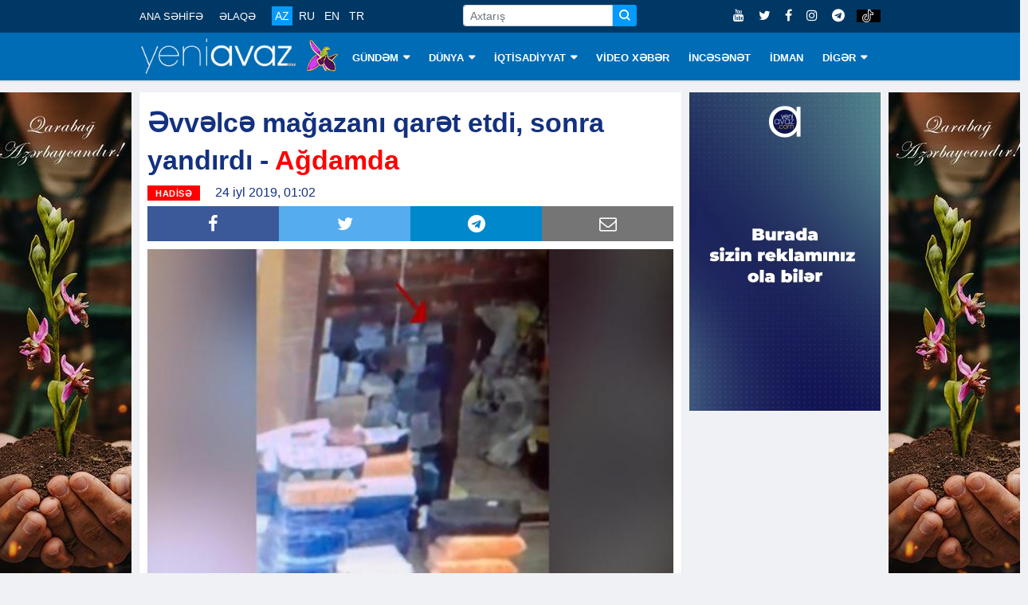

--- FILE ---
content_type: text/html; charset=utf-8
request_url: https://www.google.com/recaptcha/api2/aframe
body_size: 268
content:
<!DOCTYPE HTML><html><head><meta http-equiv="content-type" content="text/html; charset=UTF-8"></head><body><script nonce="89YmCTIQ4U8J7Oz-LwxoEg">/** Anti-fraud and anti-abuse applications only. See google.com/recaptcha */ try{var clients={'sodar':'https://pagead2.googlesyndication.com/pagead/sodar?'};window.addEventListener("message",function(a){try{if(a.source===window.parent){var b=JSON.parse(a.data);var c=clients[b['id']];if(c){var d=document.createElement('img');d.src=c+b['params']+'&rc='+(localStorage.getItem("rc::a")?sessionStorage.getItem("rc::b"):"");window.document.body.appendChild(d);sessionStorage.setItem("rc::e",parseInt(sessionStorage.getItem("rc::e")||0)+1);localStorage.setItem("rc::h",'1769214172751');}}}catch(b){}});window.parent.postMessage("_grecaptcha_ready", "*");}catch(b){}</script></body></html>